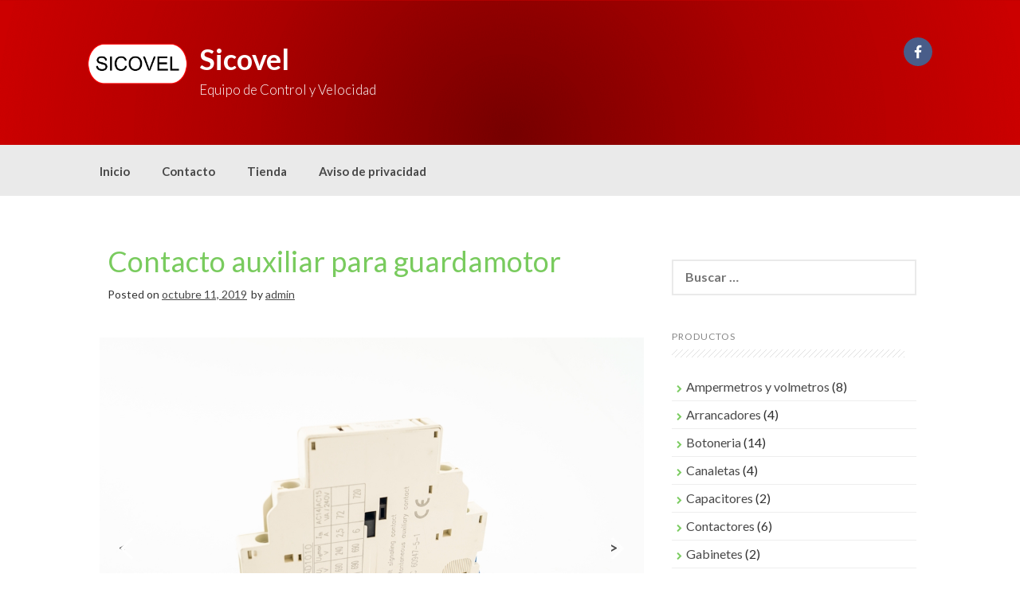

--- FILE ---
content_type: text/html; charset=UTF-8
request_url: https://sicovel.mx/guardamotores/contacto-auxiliar-para-guardamotor/
body_size: 8115
content:
<!DOCTYPE html>
<html lang="es">
<head>
    <meta charset="UTF-8">
    <meta name="viewport" content="width=device-width, initial-scale=1">
    <link rel="profile" href="https://gmpg.org/xfn/11">
    <link rel="pingback" href="https://sicovel.mx/xmlrpc.php">

    <meta name='robots' content='index, follow, max-image-preview:large, max-snippet:-1, max-video-preview:-1' />
	<style>img:is([sizes="auto" i], [sizes^="auto," i]) { contain-intrinsic-size: 3000px 1500px }</style>
	
	<!-- This site is optimized with the Yoast SEO plugin v24.4 - https://yoast.com/wordpress/plugins/seo/ -->
	<title>Contacto auxiliar para guardamotor - Sicovel</title>
	<link rel="canonical" href="https://sicovel.mx/guardamotores/contacto-auxiliar-para-guardamotor/" />
	<meta property="og:locale" content="es_ES" />
	<meta property="og:type" content="article" />
	<meta property="og:title" content="Contacto auxiliar para guardamotor - Sicovel" />
	<meta property="og:description" content="Son usados para enviar o aumentar señales en el guardamotor" />
	<meta property="og:url" content="https://sicovel.mx/guardamotores/contacto-auxiliar-para-guardamotor/" />
	<meta property="og:site_name" content="Sicovel" />
	<meta property="article:publisher" content="https://www.facebook.com/sicovel" />
	<meta property="article:published_time" content="2019-10-11T06:44:41+00:00" />
	<meta property="article:modified_time" content="2019-10-11T06:45:20+00:00" />
	<meta property="og:image" content="https://sicovel.mx/wp-content/uploads/2019/10/DSC00875.jpg" />
	<meta property="og:image:width" content="1024" />
	<meta property="og:image:height" content="680" />
	<meta property="og:image:type" content="image/jpeg" />
	<meta name="author" content="admin" />
	<meta name="twitter:card" content="summary_large_image" />
	<meta name="twitter:label1" content="Escrito por" />
	<meta name="twitter:data1" content="admin" />
	<script type="application/ld+json" class="yoast-schema-graph">{"@context":"https://schema.org","@graph":[{"@type":"Article","@id":"https://sicovel.mx/guardamotores/contacto-auxiliar-para-guardamotor/#article","isPartOf":{"@id":"https://sicovel.mx/guardamotores/contacto-auxiliar-para-guardamotor/"},"author":{"name":"admin","@id":"https://sicovel.mx/#/schema/person/95c99009de0b9eb44fca3ffedaee5a74"},"headline":"Contacto auxiliar para guardamotor","datePublished":"2019-10-11T06:44:41+00:00","dateModified":"2019-10-11T06:45:20+00:00","mainEntityOfPage":{"@id":"https://sicovel.mx/guardamotores/contacto-auxiliar-para-guardamotor/"},"wordCount":17,"publisher":{"@id":"https://sicovel.mx/#organization"},"image":{"@id":"https://sicovel.mx/guardamotores/contacto-auxiliar-para-guardamotor/#primaryimage"},"thumbnailUrl":"https://sicovel.mx/wp-content/uploads/2019/10/DSC00875.jpg","articleSection":["Guardamotores"],"inLanguage":"es"},{"@type":"WebPage","@id":"https://sicovel.mx/guardamotores/contacto-auxiliar-para-guardamotor/","url":"https://sicovel.mx/guardamotores/contacto-auxiliar-para-guardamotor/","name":"Contacto auxiliar para guardamotor - Sicovel","isPartOf":{"@id":"https://sicovel.mx/#website"},"primaryImageOfPage":{"@id":"https://sicovel.mx/guardamotores/contacto-auxiliar-para-guardamotor/#primaryimage"},"image":{"@id":"https://sicovel.mx/guardamotores/contacto-auxiliar-para-guardamotor/#primaryimage"},"thumbnailUrl":"https://sicovel.mx/wp-content/uploads/2019/10/DSC00875.jpg","datePublished":"2019-10-11T06:44:41+00:00","dateModified":"2019-10-11T06:45:20+00:00","breadcrumb":{"@id":"https://sicovel.mx/guardamotores/contacto-auxiliar-para-guardamotor/#breadcrumb"},"inLanguage":"es","potentialAction":[{"@type":"ReadAction","target":["https://sicovel.mx/guardamotores/contacto-auxiliar-para-guardamotor/"]}]},{"@type":"ImageObject","inLanguage":"es","@id":"https://sicovel.mx/guardamotores/contacto-auxiliar-para-guardamotor/#primaryimage","url":"https://sicovel.mx/wp-content/uploads/2019/10/DSC00875.jpg","contentUrl":"https://sicovel.mx/wp-content/uploads/2019/10/DSC00875.jpg","width":1024,"height":680},{"@type":"BreadcrumbList","@id":"https://sicovel.mx/guardamotores/contacto-auxiliar-para-guardamotor/#breadcrumb","itemListElement":[{"@type":"ListItem","position":1,"name":"Portada","item":"https://sicovel.mx/"},{"@type":"ListItem","position":2,"name":"Contacto auxiliar para guardamotor"}]},{"@type":"WebSite","@id":"https://sicovel.mx/#website","url":"https://sicovel.mx/","name":"Sicovel","description":"Equipo de Control y Velocidad","publisher":{"@id":"https://sicovel.mx/#organization"},"potentialAction":[{"@type":"SearchAction","target":{"@type":"EntryPoint","urlTemplate":"https://sicovel.mx/?s={search_term_string}"},"query-input":{"@type":"PropertyValueSpecification","valueRequired":true,"valueName":"search_term_string"}}],"inLanguage":"es"},{"@type":"Organization","@id":"https://sicovel.mx/#organization","name":"Sicovel S.A de C.V.","url":"https://sicovel.mx/","logo":{"@type":"ImageObject","inLanguage":"es","@id":"https://sicovel.mx/#/schema/logo/image/","url":"https://sicovel.mx/wp-content/uploads/2019/10/logo-grande.png","contentUrl":"https://sicovel.mx/wp-content/uploads/2019/10/logo-grande.png","width":1730,"height":686,"caption":"Sicovel S.A de C.V."},"image":{"@id":"https://sicovel.mx/#/schema/logo/image/"},"sameAs":["https://www.facebook.com/sicovel"]},{"@type":"Person","@id":"https://sicovel.mx/#/schema/person/95c99009de0b9eb44fca3ffedaee5a74","name":"admin","image":{"@type":"ImageObject","inLanguage":"es","@id":"https://sicovel.mx/#/schema/person/image/","url":"https://secure.gravatar.com/avatar/625354edd27cda7f9a3ebd3b2573bb39?s=96&d=mm&r=g","contentUrl":"https://secure.gravatar.com/avatar/625354edd27cda7f9a3ebd3b2573bb39?s=96&d=mm&r=g","caption":"admin"}}]}</script>
	<!-- / Yoast SEO plugin. -->


<link rel='dns-prefetch' href='//fonts.googleapis.com' />
<link rel="alternate" type="application/rss+xml" title="Sicovel &raquo; Feed" href="https://sicovel.mx/feed/" />
<script type="text/javascript">
/* <![CDATA[ */
window._wpemojiSettings = {"baseUrl":"https:\/\/s.w.org\/images\/core\/emoji\/15.0.3\/72x72\/","ext":".png","svgUrl":"https:\/\/s.w.org\/images\/core\/emoji\/15.0.3\/svg\/","svgExt":".svg","source":{"concatemoji":"https:\/\/sicovel.mx\/wp-includes\/js\/wp-emoji-release.min.js?ver=6.7.4"}};
/*! This file is auto-generated */
!function(i,n){var o,s,e;function c(e){try{var t={supportTests:e,timestamp:(new Date).valueOf()};sessionStorage.setItem(o,JSON.stringify(t))}catch(e){}}function p(e,t,n){e.clearRect(0,0,e.canvas.width,e.canvas.height),e.fillText(t,0,0);var t=new Uint32Array(e.getImageData(0,0,e.canvas.width,e.canvas.height).data),r=(e.clearRect(0,0,e.canvas.width,e.canvas.height),e.fillText(n,0,0),new Uint32Array(e.getImageData(0,0,e.canvas.width,e.canvas.height).data));return t.every(function(e,t){return e===r[t]})}function u(e,t,n){switch(t){case"flag":return n(e,"\ud83c\udff3\ufe0f\u200d\u26a7\ufe0f","\ud83c\udff3\ufe0f\u200b\u26a7\ufe0f")?!1:!n(e,"\ud83c\uddfa\ud83c\uddf3","\ud83c\uddfa\u200b\ud83c\uddf3")&&!n(e,"\ud83c\udff4\udb40\udc67\udb40\udc62\udb40\udc65\udb40\udc6e\udb40\udc67\udb40\udc7f","\ud83c\udff4\u200b\udb40\udc67\u200b\udb40\udc62\u200b\udb40\udc65\u200b\udb40\udc6e\u200b\udb40\udc67\u200b\udb40\udc7f");case"emoji":return!n(e,"\ud83d\udc26\u200d\u2b1b","\ud83d\udc26\u200b\u2b1b")}return!1}function f(e,t,n){var r="undefined"!=typeof WorkerGlobalScope&&self instanceof WorkerGlobalScope?new OffscreenCanvas(300,150):i.createElement("canvas"),a=r.getContext("2d",{willReadFrequently:!0}),o=(a.textBaseline="top",a.font="600 32px Arial",{});return e.forEach(function(e){o[e]=t(a,e,n)}),o}function t(e){var t=i.createElement("script");t.src=e,t.defer=!0,i.head.appendChild(t)}"undefined"!=typeof Promise&&(o="wpEmojiSettingsSupports",s=["flag","emoji"],n.supports={everything:!0,everythingExceptFlag:!0},e=new Promise(function(e){i.addEventListener("DOMContentLoaded",e,{once:!0})}),new Promise(function(t){var n=function(){try{var e=JSON.parse(sessionStorage.getItem(o));if("object"==typeof e&&"number"==typeof e.timestamp&&(new Date).valueOf()<e.timestamp+604800&&"object"==typeof e.supportTests)return e.supportTests}catch(e){}return null}();if(!n){if("undefined"!=typeof Worker&&"undefined"!=typeof OffscreenCanvas&&"undefined"!=typeof URL&&URL.createObjectURL&&"undefined"!=typeof Blob)try{var e="postMessage("+f.toString()+"("+[JSON.stringify(s),u.toString(),p.toString()].join(",")+"));",r=new Blob([e],{type:"text/javascript"}),a=new Worker(URL.createObjectURL(r),{name:"wpTestEmojiSupports"});return void(a.onmessage=function(e){c(n=e.data),a.terminate(),t(n)})}catch(e){}c(n=f(s,u,p))}t(n)}).then(function(e){for(var t in e)n.supports[t]=e[t],n.supports.everything=n.supports.everything&&n.supports[t],"flag"!==t&&(n.supports.everythingExceptFlag=n.supports.everythingExceptFlag&&n.supports[t]);n.supports.everythingExceptFlag=n.supports.everythingExceptFlag&&!n.supports.flag,n.DOMReady=!1,n.readyCallback=function(){n.DOMReady=!0}}).then(function(){return e}).then(function(){var e;n.supports.everything||(n.readyCallback(),(e=n.source||{}).concatemoji?t(e.concatemoji):e.wpemoji&&e.twemoji&&(t(e.twemoji),t(e.wpemoji)))}))}((window,document),window._wpemojiSettings);
/* ]]> */
</script>
<style id='wp-emoji-styles-inline-css' type='text/css'>

	img.wp-smiley, img.emoji {
		display: inline !important;
		border: none !important;
		box-shadow: none !important;
		height: 1em !important;
		width: 1em !important;
		margin: 0 0.07em !important;
		vertical-align: -0.1em !important;
		background: none !important;
		padding: 0 !important;
	}
</style>
<link rel='stylesheet' id='wp-block-library-css' href='https://sicovel.mx/wp-includes/css/dist/block-library/style.min.css?ver=6.7.4' type='text/css' media='all' />
<style id='classic-theme-styles-inline-css' type='text/css'>
/*! This file is auto-generated */
.wp-block-button__link{color:#fff;background-color:#32373c;border-radius:9999px;box-shadow:none;text-decoration:none;padding:calc(.667em + 2px) calc(1.333em + 2px);font-size:1.125em}.wp-block-file__button{background:#32373c;color:#fff;text-decoration:none}
</style>
<style id='global-styles-inline-css' type='text/css'>
:root{--wp--preset--aspect-ratio--square: 1;--wp--preset--aspect-ratio--4-3: 4/3;--wp--preset--aspect-ratio--3-4: 3/4;--wp--preset--aspect-ratio--3-2: 3/2;--wp--preset--aspect-ratio--2-3: 2/3;--wp--preset--aspect-ratio--16-9: 16/9;--wp--preset--aspect-ratio--9-16: 9/16;--wp--preset--color--black: #000000;--wp--preset--color--cyan-bluish-gray: #abb8c3;--wp--preset--color--white: #ffffff;--wp--preset--color--pale-pink: #f78da7;--wp--preset--color--vivid-red: #cf2e2e;--wp--preset--color--luminous-vivid-orange: #ff6900;--wp--preset--color--luminous-vivid-amber: #fcb900;--wp--preset--color--light-green-cyan: #7bdcb5;--wp--preset--color--vivid-green-cyan: #00d084;--wp--preset--color--pale-cyan-blue: #8ed1fc;--wp--preset--color--vivid-cyan-blue: #0693e3;--wp--preset--color--vivid-purple: #9b51e0;--wp--preset--gradient--vivid-cyan-blue-to-vivid-purple: linear-gradient(135deg,rgba(6,147,227,1) 0%,rgb(155,81,224) 100%);--wp--preset--gradient--light-green-cyan-to-vivid-green-cyan: linear-gradient(135deg,rgb(122,220,180) 0%,rgb(0,208,130) 100%);--wp--preset--gradient--luminous-vivid-amber-to-luminous-vivid-orange: linear-gradient(135deg,rgba(252,185,0,1) 0%,rgba(255,105,0,1) 100%);--wp--preset--gradient--luminous-vivid-orange-to-vivid-red: linear-gradient(135deg,rgba(255,105,0,1) 0%,rgb(207,46,46) 100%);--wp--preset--gradient--very-light-gray-to-cyan-bluish-gray: linear-gradient(135deg,rgb(238,238,238) 0%,rgb(169,184,195) 100%);--wp--preset--gradient--cool-to-warm-spectrum: linear-gradient(135deg,rgb(74,234,220) 0%,rgb(151,120,209) 20%,rgb(207,42,186) 40%,rgb(238,44,130) 60%,rgb(251,105,98) 80%,rgb(254,248,76) 100%);--wp--preset--gradient--blush-light-purple: linear-gradient(135deg,rgb(255,206,236) 0%,rgb(152,150,240) 100%);--wp--preset--gradient--blush-bordeaux: linear-gradient(135deg,rgb(254,205,165) 0%,rgb(254,45,45) 50%,rgb(107,0,62) 100%);--wp--preset--gradient--luminous-dusk: linear-gradient(135deg,rgb(255,203,112) 0%,rgb(199,81,192) 50%,rgb(65,88,208) 100%);--wp--preset--gradient--pale-ocean: linear-gradient(135deg,rgb(255,245,203) 0%,rgb(182,227,212) 50%,rgb(51,167,181) 100%);--wp--preset--gradient--electric-grass: linear-gradient(135deg,rgb(202,248,128) 0%,rgb(113,206,126) 100%);--wp--preset--gradient--midnight: linear-gradient(135deg,rgb(2,3,129) 0%,rgb(40,116,252) 100%);--wp--preset--font-size--small: 13px;--wp--preset--font-size--medium: 20px;--wp--preset--font-size--large: 36px;--wp--preset--font-size--x-large: 42px;--wp--preset--spacing--20: 0.44rem;--wp--preset--spacing--30: 0.67rem;--wp--preset--spacing--40: 1rem;--wp--preset--spacing--50: 1.5rem;--wp--preset--spacing--60: 2.25rem;--wp--preset--spacing--70: 3.38rem;--wp--preset--spacing--80: 5.06rem;--wp--preset--shadow--natural: 6px 6px 9px rgba(0, 0, 0, 0.2);--wp--preset--shadow--deep: 12px 12px 50px rgba(0, 0, 0, 0.4);--wp--preset--shadow--sharp: 6px 6px 0px rgba(0, 0, 0, 0.2);--wp--preset--shadow--outlined: 6px 6px 0px -3px rgba(255, 255, 255, 1), 6px 6px rgba(0, 0, 0, 1);--wp--preset--shadow--crisp: 6px 6px 0px rgba(0, 0, 0, 1);}:where(.is-layout-flex){gap: 0.5em;}:where(.is-layout-grid){gap: 0.5em;}body .is-layout-flex{display: flex;}.is-layout-flex{flex-wrap: wrap;align-items: center;}.is-layout-flex > :is(*, div){margin: 0;}body .is-layout-grid{display: grid;}.is-layout-grid > :is(*, div){margin: 0;}:where(.wp-block-columns.is-layout-flex){gap: 2em;}:where(.wp-block-columns.is-layout-grid){gap: 2em;}:where(.wp-block-post-template.is-layout-flex){gap: 1.25em;}:where(.wp-block-post-template.is-layout-grid){gap: 1.25em;}.has-black-color{color: var(--wp--preset--color--black) !important;}.has-cyan-bluish-gray-color{color: var(--wp--preset--color--cyan-bluish-gray) !important;}.has-white-color{color: var(--wp--preset--color--white) !important;}.has-pale-pink-color{color: var(--wp--preset--color--pale-pink) !important;}.has-vivid-red-color{color: var(--wp--preset--color--vivid-red) !important;}.has-luminous-vivid-orange-color{color: var(--wp--preset--color--luminous-vivid-orange) !important;}.has-luminous-vivid-amber-color{color: var(--wp--preset--color--luminous-vivid-amber) !important;}.has-light-green-cyan-color{color: var(--wp--preset--color--light-green-cyan) !important;}.has-vivid-green-cyan-color{color: var(--wp--preset--color--vivid-green-cyan) !important;}.has-pale-cyan-blue-color{color: var(--wp--preset--color--pale-cyan-blue) !important;}.has-vivid-cyan-blue-color{color: var(--wp--preset--color--vivid-cyan-blue) !important;}.has-vivid-purple-color{color: var(--wp--preset--color--vivid-purple) !important;}.has-black-background-color{background-color: var(--wp--preset--color--black) !important;}.has-cyan-bluish-gray-background-color{background-color: var(--wp--preset--color--cyan-bluish-gray) !important;}.has-white-background-color{background-color: var(--wp--preset--color--white) !important;}.has-pale-pink-background-color{background-color: var(--wp--preset--color--pale-pink) !important;}.has-vivid-red-background-color{background-color: var(--wp--preset--color--vivid-red) !important;}.has-luminous-vivid-orange-background-color{background-color: var(--wp--preset--color--luminous-vivid-orange) !important;}.has-luminous-vivid-amber-background-color{background-color: var(--wp--preset--color--luminous-vivid-amber) !important;}.has-light-green-cyan-background-color{background-color: var(--wp--preset--color--light-green-cyan) !important;}.has-vivid-green-cyan-background-color{background-color: var(--wp--preset--color--vivid-green-cyan) !important;}.has-pale-cyan-blue-background-color{background-color: var(--wp--preset--color--pale-cyan-blue) !important;}.has-vivid-cyan-blue-background-color{background-color: var(--wp--preset--color--vivid-cyan-blue) !important;}.has-vivid-purple-background-color{background-color: var(--wp--preset--color--vivid-purple) !important;}.has-black-border-color{border-color: var(--wp--preset--color--black) !important;}.has-cyan-bluish-gray-border-color{border-color: var(--wp--preset--color--cyan-bluish-gray) !important;}.has-white-border-color{border-color: var(--wp--preset--color--white) !important;}.has-pale-pink-border-color{border-color: var(--wp--preset--color--pale-pink) !important;}.has-vivid-red-border-color{border-color: var(--wp--preset--color--vivid-red) !important;}.has-luminous-vivid-orange-border-color{border-color: var(--wp--preset--color--luminous-vivid-orange) !important;}.has-luminous-vivid-amber-border-color{border-color: var(--wp--preset--color--luminous-vivid-amber) !important;}.has-light-green-cyan-border-color{border-color: var(--wp--preset--color--light-green-cyan) !important;}.has-vivid-green-cyan-border-color{border-color: var(--wp--preset--color--vivid-green-cyan) !important;}.has-pale-cyan-blue-border-color{border-color: var(--wp--preset--color--pale-cyan-blue) !important;}.has-vivid-cyan-blue-border-color{border-color: var(--wp--preset--color--vivid-cyan-blue) !important;}.has-vivid-purple-border-color{border-color: var(--wp--preset--color--vivid-purple) !important;}.has-vivid-cyan-blue-to-vivid-purple-gradient-background{background: var(--wp--preset--gradient--vivid-cyan-blue-to-vivid-purple) !important;}.has-light-green-cyan-to-vivid-green-cyan-gradient-background{background: var(--wp--preset--gradient--light-green-cyan-to-vivid-green-cyan) !important;}.has-luminous-vivid-amber-to-luminous-vivid-orange-gradient-background{background: var(--wp--preset--gradient--luminous-vivid-amber-to-luminous-vivid-orange) !important;}.has-luminous-vivid-orange-to-vivid-red-gradient-background{background: var(--wp--preset--gradient--luminous-vivid-orange-to-vivid-red) !important;}.has-very-light-gray-to-cyan-bluish-gray-gradient-background{background: var(--wp--preset--gradient--very-light-gray-to-cyan-bluish-gray) !important;}.has-cool-to-warm-spectrum-gradient-background{background: var(--wp--preset--gradient--cool-to-warm-spectrum) !important;}.has-blush-light-purple-gradient-background{background: var(--wp--preset--gradient--blush-light-purple) !important;}.has-blush-bordeaux-gradient-background{background: var(--wp--preset--gradient--blush-bordeaux) !important;}.has-luminous-dusk-gradient-background{background: var(--wp--preset--gradient--luminous-dusk) !important;}.has-pale-ocean-gradient-background{background: var(--wp--preset--gradient--pale-ocean) !important;}.has-electric-grass-gradient-background{background: var(--wp--preset--gradient--electric-grass) !important;}.has-midnight-gradient-background{background: var(--wp--preset--gradient--midnight) !important;}.has-small-font-size{font-size: var(--wp--preset--font-size--small) !important;}.has-medium-font-size{font-size: var(--wp--preset--font-size--medium) !important;}.has-large-font-size{font-size: var(--wp--preset--font-size--large) !important;}.has-x-large-font-size{font-size: var(--wp--preset--font-size--x-large) !important;}
:where(.wp-block-post-template.is-layout-flex){gap: 1.25em;}:where(.wp-block-post-template.is-layout-grid){gap: 1.25em;}
:where(.wp-block-columns.is-layout-flex){gap: 2em;}:where(.wp-block-columns.is-layout-grid){gap: 2em;}
:root :where(.wp-block-pullquote){font-size: 1.5em;line-height: 1.6;}
</style>
<link rel='stylesheet' id='coller-style-css' href='https://sicovel.mx/wp-content/themes/coller/style.css?ver=6.7.4' type='text/css' media='all' />
<link rel='stylesheet' id='coller-title-font-css' href='//fonts.googleapis.com/css?family=Lato%3A100%2C300%2C400%2C700&#038;ver=6.7.4' type='text/css' media='all' />
<link rel='stylesheet' id='font-awesome-css' href='https://sicovel.mx/wp-content/themes/coller/assets/font-awesome/css/font-awesome.min.css?ver=6.7.4' type='text/css' media='all' />
<link rel='stylesheet' id='nivo-slider-css' href='https://sicovel.mx/wp-content/themes/coller/assets/css/nivo-slider.css?ver=6.7.4' type='text/css' media='all' />
<link rel='stylesheet' id='nivo-skin-css' href='https://sicovel.mx/wp-content/themes/coller/assets/css/nivo-default/default.css?ver=6.7.4' type='text/css' media='all' />
<link rel='stylesheet' id='bootstrap-css' href='https://sicovel.mx/wp-content/themes/coller/assets/bootstrap/css/bootstrap.min.css?ver=6.7.4' type='text/css' media='all' />
<link rel='stylesheet' id='hover-style-css' href='https://sicovel.mx/wp-content/themes/coller/assets/css/hover.min.css?ver=6.7.4' type='text/css' media='all' />
<link rel='stylesheet' id='coller-main-theme-style-css' href='https://sicovel.mx/wp-content/themes/coller/assets/theme-styles/css/default.css?ver=6.7.4' type='text/css' media='all' />
<link rel='stylesheet' id='easy_table_style-css' href='https://sicovel.mx/wp-content/plugins/easy-table/themes/default/style.css?ver=1.5.2' type='text/css' media='all' />
<script type="text/javascript" src="https://sicovel.mx/wp-includes/js/jquery/jquery.min.js?ver=3.7.1" id="jquery-core-js"></script>
<script type="text/javascript" src="https://sicovel.mx/wp-includes/js/jquery/jquery-migrate.min.js?ver=3.4.1" id="jquery-migrate-js"></script>
<script type="text/javascript" src="https://sicovel.mx/wp-content/themes/coller/js/custom.js?ver=6.7.4" id="coller-custom-js-js"></script>
<link rel="https://api.w.org/" href="https://sicovel.mx/wp-json/" /><link rel="alternate" title="JSON" type="application/json" href="https://sicovel.mx/wp-json/wp/v2/posts/1635" /><link rel="EditURI" type="application/rsd+xml" title="RSD" href="https://sicovel.mx/xmlrpc.php?rsd" />
<meta name="generator" content="WordPress 6.7.4" />
<link rel='shortlink' href='https://sicovel.mx/?p=1635' />
<link rel="alternate" title="oEmbed (JSON)" type="application/json+oembed" href="https://sicovel.mx/wp-json/oembed/1.0/embed?url=https%3A%2F%2Fsicovel.mx%2Fguardamotores%2Fcontacto-auxiliar-para-guardamotor%2F" />
<link rel="alternate" title="oEmbed (XML)" type="text/xml+oembed" href="https://sicovel.mx/wp-json/oembed/1.0/embed?url=https%3A%2F%2Fsicovel.mx%2Fguardamotores%2Fcontacto-auxiliar-para-guardamotor%2F&#038;format=xml" />
<style id='custom-css-mods'>h1.site-title a { color: #ffffff !important; }h2.site-description { color: #ffffff !important; }.mega-container { background: #ffffff; }</style>	<style>
	#masthead {
			background-image: url(https://sicovel.mx/wp-content/uploads/2019/10/cropped-port-5.png);
			background-size: cover;
			background-position-x: center;
			background-repeat: no-repeat;
		}
	</style>	
	<style type="text/css" id="custom-background-css">
body.custom-background { background-color: #ffffff; }
</style>
	<link rel="icon" href="https://sicovel.mx/wp-content/uploads/2019/10/Imagen1.png" sizes="32x32" />
<link rel="icon" href="https://sicovel.mx/wp-content/uploads/2019/10/Imagen1.png" sizes="192x192" />
<link rel="apple-touch-icon" href="https://sicovel.mx/wp-content/uploads/2019/10/Imagen1.png" />
<meta name="msapplication-TileImage" content="https://sicovel.mx/wp-content/uploads/2019/10/Imagen1.png" />
</head>
<body data-rsssl=1 class="post-template-default single single-post postid-1635 single-format-standard custom-background">
<div id="page" class="hfeed site">
	<a class="skip-link screen-reader-text" href="#content">Skip to content</a>

    <div id="jumbosearch">
    <span class="fa fa-remove closeicon"></span>
    <div class="form">
        <form role="search" method="get" class="search-form" action="https://sicovel.mx/">
				<label>
					<span class="screen-reader-text">Buscar:</span>
					<input type="search" class="search-field" placeholder="Buscar &hellip;" value="" name="s" />
				</label>
				<input type="submit" class="search-submit" value="Buscar" />
			</form>    </div>
</div>
    <header id="masthead" class="site-header" role="banner">
    <div class="layer">
        <div class="container">
            <div class="site-branding">
                                    <div id="site-logo">
                        <a href="https://sicovel.mx/"><img src="https://sicovel.mx/wp-content/uploads/2019/10/logo-grande.png"></a>
                    </div>
                                <div id="text-title-desc">
                    <h1 class="site-title title-font"><a href="https://sicovel.mx/" rel="home">Sicovel</a></h1>
						<h2 class="site-description">Equipo de Control y Velocidad</h2>
                </div>
            </div>

            <div class="social-icons">
                	<a href="https://www.facebook.com/sicovel">
		<img class = "social-style style1" src="https://sicovel.mx/wp-content/themes/coller/assets/images/soshion/facebook.png">
	</a>
	            </div>

        </div>

    </div>
</header><!-- #masthead -->
    <nav id="site-navigation" class="main-navigation front" role="navigation">
    <div class="container">
        <div class="menu-navegacion-container"><ul id="menu-navegacion" class="menu"><li id="menu-item-919" class="menu-item menu-item-type-custom menu-item-object-custom menu-item-home"><a href="https://sicovel.mx"></i>Inicio</a></li>
<li id="menu-item-920" class="menu-item menu-item-type-post_type menu-item-object-page"><a href="https://sicovel.mx/contacto/"></i>Contacto</a></li>
<li id="menu-item-931" class="menu-item menu-item-type-custom menu-item-object-custom"><a href="https://sicovel.com.mx/tienda?olsPage=products"></i>Tienda</a></li>
<li id="menu-item-1726" class="menu-item menu-item-type-post_type menu-item-object-page menu-item-privacy-policy"><a href="https://sicovel.mx/aviso-de-privacidad/"></i>Aviso de privacidad</a></li>
</ul></div>    </div>
</nav><!-- #site-navigation -->	
		   	
	<div class="mega-container">
		        							
		<div id="content" class="site-content container">
	<div id="primary-mono" class="content-area col-md-8">
		<main id="main" class="site-main" role="main">

		
			
<article id="post-1635" class="post-1635 post type-post status-publish format-standard has-post-thumbnail hentry category-guardamotores">
	<header class="entry-header">
		<h1 class="entry-title"><a href="https://sicovel.mx/guardamotores/contacto-auxiliar-para-guardamotor/" rel="bookmark">Contacto auxiliar para guardamotor</a></h1>
				<div class="entry-meta">
			<span class="posted-on">Posted on <a href="https://sicovel.mx/guardamotores/contacto-auxiliar-para-guardamotor/" rel="bookmark"><time class="entry-date published" datetime="2019-10-11T01:44:41-05:00">octubre 11, 2019</time><time class="updated" datetime="2019-10-11T01:45:20-05:00">octubre 11, 2019</time></a></span><span class="byline"> by <span class="author vcard"><a class="url fn n" href="https://sicovel.mx/author/admin/">admin</a></span></span>		</div><!-- .entry-meta -->
			</header><!-- .entry-header -->

	<div class="entry-content">
		<h4><div id="metaslider-id-1636" style="max-width: 1080px;" class="ml-slider-3-95-0 metaslider metaslider-responsive metaslider-1636 ml-slider ms-theme-precognition has-dots-nav" role="region" aria-roledescription="Slideshow" aria-label="contacto auxiliar">
    <div id="metaslider_container_1636">
        <ul id='metaslider_1636' class='rslides'>
            <li aria-roledescription='slide' aria-labelledby='slide-0'><img fetchpriority="high" decoding="async" width="1024" height="680" src="https://sicovel.mx/wp-content/uploads/2019/10/DSC00875.jpg" class="slider-1636 slide-1639" alt="" rel="" title="contacto auxiliar sicovel" srcset="https://sicovel.mx/wp-content/uploads/2019/10/DSC00875.jpg 1024w, https://sicovel.mx/wp-content/uploads/2019/10/DSC00875-300x199.jpg 300w, https://sicovel.mx/wp-content/uploads/2019/10/DSC00875-768x510.jpg 768w" sizes="(max-width: 1024px) 100vw, 1024px" /></li>
            <li style='display: none;' aria-roledescription='slide' aria-labelledby='slide-1'><img decoding="async" width="1024" height="680" src="https://sicovel.mx/wp-content/uploads/2019/10/DSC00878_1.jpg" class="slider-1636 slide-1640" alt="" rel="" title="contacto auxiliar sicovel" srcset="https://sicovel.mx/wp-content/uploads/2019/10/DSC00878_1.jpg 1024w, https://sicovel.mx/wp-content/uploads/2019/10/DSC00878_1-300x199.jpg 300w, https://sicovel.mx/wp-content/uploads/2019/10/DSC00878_1-768x510.jpg 768w" sizes="(max-width: 1024px) 100vw, 1024px" /></li>
        </ul>
        
    </div>
</div></h4>
<h4>Son usados para enviar o aumentar señales en el guardamotor</h4>

			</div><!-- .entry-content -->

	<footer class="entry-footer">
		<span class="cat-links">Posted in <a href="https://sicovel.mx/category/guardamotores/" rel="category tag">Guardamotores</a></span>	</footer><!-- .entry-footer -->
</article><!-- #post-## -->
			
			
		
		</main><!-- #main -->
	</div><!-- #primary -->

<div id="secondary" class="widget-area col-md-4" role="complementary">
	<aside id="search-2" class="widget widget_search"><form role="search" method="get" class="search-form" action="https://sicovel.mx/">
				<label>
					<span class="screen-reader-text">Buscar:</span>
					<input type="search" class="search-field" placeholder="Buscar &hellip;" value="" name="s" />
				</label>
				<input type="submit" class="search-submit" value="Buscar" />
			</form></aside><aside id="categories-6" class="widget widget_categories"><h1 class="widget-title title-font">Productos</h1>
			<ul>
					<li class="cat-item cat-item-97"><a href="https://sicovel.mx/category/ampermetros-y-volmetros/">Ampermetros y volmetros</a> (8)
</li>
	<li class="cat-item cat-item-69"><a href="https://sicovel.mx/category/arrancadores/">Arrancadores</a> (4)
</li>
	<li class="cat-item cat-item-74"><a href="https://sicovel.mx/category/botoneria/">Botoneria</a> (14)
</li>
	<li class="cat-item cat-item-92"><a href="https://sicovel.mx/category/canaletas/">Canaletas</a> (4)
</li>
	<li class="cat-item cat-item-120"><a href="https://sicovel.mx/category/capacitores/">Capacitores</a> (2)
</li>
	<li class="cat-item cat-item-1"><a href="https://sicovel.mx/category/contactores/">Contactores</a> (6)
</li>
	<li class="cat-item cat-item-89"><a href="https://sicovel.mx/category/gabinetes/">Gabinetes</a> (2)
</li>
	<li class="cat-item cat-item-123"><a href="https://sicovel.mx/category/guardamotores/">Guardamotores</a> (2)
</li>
	<li class="cat-item cat-item-53"><a href="https://sicovel.mx/category/interruptores/">Interruptores</a> (11)
</li>
	<li class="cat-item cat-item-61"><a href="https://sicovel.mx/category/relevadores/">Relevadores</a> (4)
</li>
	<li class="cat-item cat-item-107"><a href="https://sicovel.mx/category/sensores/">Sensores y PLC</a> (9)
</li>
	<li class="cat-item cat-item-126"><a href="https://sicovel.mx/category/temporizadores/">Temporizadores</a> (3)
</li>
	<li class="cat-item cat-item-131"><a href="https://sicovel.mx/category/transformadores-de-control/">Transformadores de control</a> (1)
</li>
	<li class="cat-item cat-item-64"><a href="https://sicovel.mx/category/variadores/">Variadores</a> (4)
</li>
	<li class="cat-item cat-item-114"><a href="https://sicovel.mx/category/ventiladores/">Ventiladores</a> (3)
</li>
			</ul>

			</aside><aside id="block-2" class="widget widget_block"><script type="text/javascript">

</script></aside></div><!-- #secondary -->
</div><!--.mega-container-->
	</div><!-- #content -->

 </div><!--.mega-container-->
 

<footer id="colophon" class="site-footer" role="contentinfo">
		<div class="container">
			<div class="site-info col-md-4 col-sm-4 col-xs-12">
				&copy; 2026 Sicovel. All Rights Reserved. 				<span class="sep"></span>
				Coller Theme by <a href="http://inkhive.com/" rel="nofollow">Rohit</a>.				
			</div><!-- .site-info -->

            <div id="footer-menu" class="col-md-8 col-sm-8 col-xs-12">
    <div class="menu-navegacion-container"><ul id="menu-navegacion-1" class="menu"><li id="menu-item-919" class="menu-item menu-item-type-custom menu-item-object-custom menu-item-home menu-item-919"><a href="https://sicovel.mx">Inicio</a></li>
<li id="menu-item-920" class="menu-item menu-item-type-post_type menu-item-object-page menu-item-920"><a href="https://sicovel.mx/contacto/">Contacto</a></li>
<li id="menu-item-931" class="menu-item menu-item-type-custom menu-item-object-custom menu-item-931"><a href="https://sicovel.com.mx/tienda?olsPage=products">Tienda</a></li>
<li id="menu-item-1726" class="menu-item menu-item-type-post_type menu-item-object-page menu-item-privacy-policy menu-item-1726"><a rel="privacy-policy" href="https://sicovel.mx/aviso-de-privacidad/">Aviso de privacidad</a></li>
</ul></div></div>		</div>
	</footer><!-- #colophon -->
	
</div><!-- #page -->


<link rel='stylesheet' id='metaslider-responsive-slider-css' href='https://sicovel.mx/wp-content/plugins/ml-slider/assets/sliders/responsiveslides/responsiveslides.css?ver=3.95.0' type='text/css' media='all' property='stylesheet' />
<link rel='stylesheet' id='metaslider-public-css' href='https://sicovel.mx/wp-content/plugins/ml-slider/assets/metaslider/public.css?ver=3.95.0' type='text/css' media='all' property='stylesheet' />
<style id='metaslider-public-inline-css' type='text/css'>
@media only screen and (max-width: 767px) {body:after { display: none; content: "smartphone"; } .hide-arrows-smartphone .flex-direction-nav, .hide-navigation-smartphone .flex-control-paging, .hide-navigation-smartphone .flex-control-nav, .hide-navigation-smartphone .filmstrip{ display: none!important; }}@media only screen and (min-width : 768px) and (max-width: 1023px) {body:after { display: none; content: "tablet"; } .hide-arrows-tablet .flex-direction-nav, .hide-navigation-tablet .flex-control-paging, .hide-navigation-tablet .flex-control-nav, .hide-navigation-tablet .filmstrip{ display: none!important; }}@media only screen and (min-width : 1024px) and (max-width: 1439px) {body:after { display: none; content: "laptop"; } .hide-arrows-laptop .flex-direction-nav, .hide-navigation-laptop .flex-control-paging, .hide-navigation-laptop .flex-control-nav, .hide-navigation-laptop .filmstrip{ display: none!important; }}@media only screen and (min-width : 1440px) {body:after { display: none; content: "desktop"; } .hide-arrows-desktop .flex-direction-nav, .hide-navigation-desktop .flex-control-paging, .hide-navigation-desktop .flex-control-nav, .hide-navigation-desktop .filmstrip{ display: none!important; }}
</style>
<link rel='stylesheet' id='metaslider_precognition_theme_styles-css' href='https://sicovel.mx/wp-content/plugins/ml-slider/themes/precognition/v1.0.0/style.css?ver=1.0.0' type='text/css' media='all' property='stylesheet' />
<script type="text/javascript" src="https://sicovel.mx/wp-content/themes/coller/js/navigation.js?ver=20120206" id="coller-navigation-js"></script>
<script type="text/javascript" src="https://sicovel.mx/wp-content/themes/coller/js/external.js?ver=20120206" id="coller-external-js"></script>
<script type="text/javascript" src="https://sicovel.mx/wp-content/themes/coller/js/skip-link-focus-fix.js?ver=20130115" id="coller-skip-link-focus-fix-js"></script>
<script type="text/javascript" src="https://sicovel.mx/wp-content/plugins/ml-slider/assets/sliders/responsiveslides/responsiveslides.min.js?ver=3.95.0" id="metaslider-responsive-slider-js"></script>
<script type="text/javascript" id="metaslider-responsive-slider-js-after">
/* <![CDATA[ */
var metaslider_1636 = function($) {
            $('#metaslider_1636').responsiveSlides({ 
                timeout:3000,
                pager:true,
                nav:true,
                pause:true,
                speed:600,
                prevText:"&lt;",
                nextText:"&gt;",
                auto:true
            });
            $(document).trigger('metaslider/initialized', '#metaslider_1636');
        };
 jQuery(document).ready(function($) {
 $('.metaslider').attr('tabindex', '0');
 $(document).on('keyup.slider', function(e) {
      if (e.keyCode == 37) {
          $('.prev').trigger('click');
      } else if (e.keyCode == 39) {
          $('.next').trigger('click');
      }
  });
 });
        var timer_metaslider_1636 = function() {
            var slider = !window.jQuery ? window.setTimeout(timer_metaslider_1636, 100) : !jQuery.isReady ? window.setTimeout(timer_metaslider_1636, 1) : metaslider_1636(window.jQuery);
        };
        timer_metaslider_1636();
/* ]]> */
</script>
<script type="text/javascript" id="metaslider-script-js-extra">
/* <![CDATA[ */
var wpData = {"baseUrl":"https:\/\/sicovel.mx"};
/* ]]> */
</script>
<script type="text/javascript" src="https://sicovel.mx/wp-content/plugins/ml-slider/assets/metaslider/script.min.js?ver=3.95.0" id="metaslider-script-js"></script>
<script type="text/javascript" src="https://sicovel.mx/wp-content/plugins/ml-slider/themes/precognition/v1.0.0/script.js?ver=1.0.0" id="metaslider_precognition_theme_script-js"></script>

</body>
<script>'undefined'=== typeof _trfq || (window._trfq = []);'undefined'=== typeof _trfd && (window._trfd=[]),_trfd.push({'tccl.baseHost':'secureserver.net'},{'ap':'cpsh-oh'},{'server':'p3plzcpnl506923'},{'dcenter':'p3'},{'cp_id':'752309'},{'cp_cl':'8'}) // Monitoring performance to make your website faster. If you want to opt-out, please contact web hosting support.</script><script src='https://img1.wsimg.com/traffic-assets/js/tccl.min.js'></script></html>
